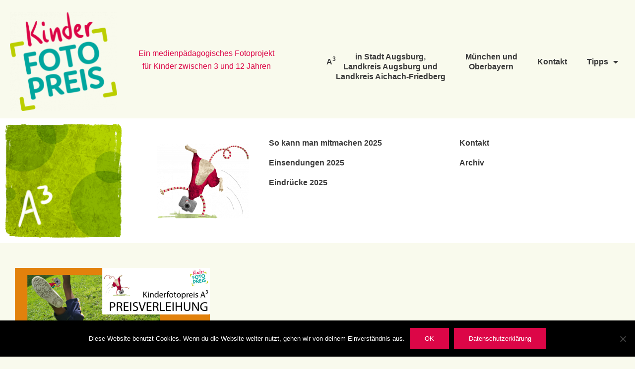

--- FILE ---
content_type: text/html; charset=utf-8
request_url: https://www.google.com/recaptcha/api2/anchor?ar=1&k=6LeBGNcoAAAAANR5qLgHwSEnqQRxebNjSX6mGcrY&co=aHR0cHM6Ly93d3cua2luZGVyZm90b3ByZWlzLmRlOjQ0Mw..&hl=en&v=PoyoqOPhxBO7pBk68S4YbpHZ&size=invisible&anchor-ms=20000&execute-ms=30000&cb=phuwrvw3gy4j
body_size: 48762
content:
<!DOCTYPE HTML><html dir="ltr" lang="en"><head><meta http-equiv="Content-Type" content="text/html; charset=UTF-8">
<meta http-equiv="X-UA-Compatible" content="IE=edge">
<title>reCAPTCHA</title>
<style type="text/css">
/* cyrillic-ext */
@font-face {
  font-family: 'Roboto';
  font-style: normal;
  font-weight: 400;
  font-stretch: 100%;
  src: url(//fonts.gstatic.com/s/roboto/v48/KFO7CnqEu92Fr1ME7kSn66aGLdTylUAMa3GUBHMdazTgWw.woff2) format('woff2');
  unicode-range: U+0460-052F, U+1C80-1C8A, U+20B4, U+2DE0-2DFF, U+A640-A69F, U+FE2E-FE2F;
}
/* cyrillic */
@font-face {
  font-family: 'Roboto';
  font-style: normal;
  font-weight: 400;
  font-stretch: 100%;
  src: url(//fonts.gstatic.com/s/roboto/v48/KFO7CnqEu92Fr1ME7kSn66aGLdTylUAMa3iUBHMdazTgWw.woff2) format('woff2');
  unicode-range: U+0301, U+0400-045F, U+0490-0491, U+04B0-04B1, U+2116;
}
/* greek-ext */
@font-face {
  font-family: 'Roboto';
  font-style: normal;
  font-weight: 400;
  font-stretch: 100%;
  src: url(//fonts.gstatic.com/s/roboto/v48/KFO7CnqEu92Fr1ME7kSn66aGLdTylUAMa3CUBHMdazTgWw.woff2) format('woff2');
  unicode-range: U+1F00-1FFF;
}
/* greek */
@font-face {
  font-family: 'Roboto';
  font-style: normal;
  font-weight: 400;
  font-stretch: 100%;
  src: url(//fonts.gstatic.com/s/roboto/v48/KFO7CnqEu92Fr1ME7kSn66aGLdTylUAMa3-UBHMdazTgWw.woff2) format('woff2');
  unicode-range: U+0370-0377, U+037A-037F, U+0384-038A, U+038C, U+038E-03A1, U+03A3-03FF;
}
/* math */
@font-face {
  font-family: 'Roboto';
  font-style: normal;
  font-weight: 400;
  font-stretch: 100%;
  src: url(//fonts.gstatic.com/s/roboto/v48/KFO7CnqEu92Fr1ME7kSn66aGLdTylUAMawCUBHMdazTgWw.woff2) format('woff2');
  unicode-range: U+0302-0303, U+0305, U+0307-0308, U+0310, U+0312, U+0315, U+031A, U+0326-0327, U+032C, U+032F-0330, U+0332-0333, U+0338, U+033A, U+0346, U+034D, U+0391-03A1, U+03A3-03A9, U+03B1-03C9, U+03D1, U+03D5-03D6, U+03F0-03F1, U+03F4-03F5, U+2016-2017, U+2034-2038, U+203C, U+2040, U+2043, U+2047, U+2050, U+2057, U+205F, U+2070-2071, U+2074-208E, U+2090-209C, U+20D0-20DC, U+20E1, U+20E5-20EF, U+2100-2112, U+2114-2115, U+2117-2121, U+2123-214F, U+2190, U+2192, U+2194-21AE, U+21B0-21E5, U+21F1-21F2, U+21F4-2211, U+2213-2214, U+2216-22FF, U+2308-230B, U+2310, U+2319, U+231C-2321, U+2336-237A, U+237C, U+2395, U+239B-23B7, U+23D0, U+23DC-23E1, U+2474-2475, U+25AF, U+25B3, U+25B7, U+25BD, U+25C1, U+25CA, U+25CC, U+25FB, U+266D-266F, U+27C0-27FF, U+2900-2AFF, U+2B0E-2B11, U+2B30-2B4C, U+2BFE, U+3030, U+FF5B, U+FF5D, U+1D400-1D7FF, U+1EE00-1EEFF;
}
/* symbols */
@font-face {
  font-family: 'Roboto';
  font-style: normal;
  font-weight: 400;
  font-stretch: 100%;
  src: url(//fonts.gstatic.com/s/roboto/v48/KFO7CnqEu92Fr1ME7kSn66aGLdTylUAMaxKUBHMdazTgWw.woff2) format('woff2');
  unicode-range: U+0001-000C, U+000E-001F, U+007F-009F, U+20DD-20E0, U+20E2-20E4, U+2150-218F, U+2190, U+2192, U+2194-2199, U+21AF, U+21E6-21F0, U+21F3, U+2218-2219, U+2299, U+22C4-22C6, U+2300-243F, U+2440-244A, U+2460-24FF, U+25A0-27BF, U+2800-28FF, U+2921-2922, U+2981, U+29BF, U+29EB, U+2B00-2BFF, U+4DC0-4DFF, U+FFF9-FFFB, U+10140-1018E, U+10190-1019C, U+101A0, U+101D0-101FD, U+102E0-102FB, U+10E60-10E7E, U+1D2C0-1D2D3, U+1D2E0-1D37F, U+1F000-1F0FF, U+1F100-1F1AD, U+1F1E6-1F1FF, U+1F30D-1F30F, U+1F315, U+1F31C, U+1F31E, U+1F320-1F32C, U+1F336, U+1F378, U+1F37D, U+1F382, U+1F393-1F39F, U+1F3A7-1F3A8, U+1F3AC-1F3AF, U+1F3C2, U+1F3C4-1F3C6, U+1F3CA-1F3CE, U+1F3D4-1F3E0, U+1F3ED, U+1F3F1-1F3F3, U+1F3F5-1F3F7, U+1F408, U+1F415, U+1F41F, U+1F426, U+1F43F, U+1F441-1F442, U+1F444, U+1F446-1F449, U+1F44C-1F44E, U+1F453, U+1F46A, U+1F47D, U+1F4A3, U+1F4B0, U+1F4B3, U+1F4B9, U+1F4BB, U+1F4BF, U+1F4C8-1F4CB, U+1F4D6, U+1F4DA, U+1F4DF, U+1F4E3-1F4E6, U+1F4EA-1F4ED, U+1F4F7, U+1F4F9-1F4FB, U+1F4FD-1F4FE, U+1F503, U+1F507-1F50B, U+1F50D, U+1F512-1F513, U+1F53E-1F54A, U+1F54F-1F5FA, U+1F610, U+1F650-1F67F, U+1F687, U+1F68D, U+1F691, U+1F694, U+1F698, U+1F6AD, U+1F6B2, U+1F6B9-1F6BA, U+1F6BC, U+1F6C6-1F6CF, U+1F6D3-1F6D7, U+1F6E0-1F6EA, U+1F6F0-1F6F3, U+1F6F7-1F6FC, U+1F700-1F7FF, U+1F800-1F80B, U+1F810-1F847, U+1F850-1F859, U+1F860-1F887, U+1F890-1F8AD, U+1F8B0-1F8BB, U+1F8C0-1F8C1, U+1F900-1F90B, U+1F93B, U+1F946, U+1F984, U+1F996, U+1F9E9, U+1FA00-1FA6F, U+1FA70-1FA7C, U+1FA80-1FA89, U+1FA8F-1FAC6, U+1FACE-1FADC, U+1FADF-1FAE9, U+1FAF0-1FAF8, U+1FB00-1FBFF;
}
/* vietnamese */
@font-face {
  font-family: 'Roboto';
  font-style: normal;
  font-weight: 400;
  font-stretch: 100%;
  src: url(//fonts.gstatic.com/s/roboto/v48/KFO7CnqEu92Fr1ME7kSn66aGLdTylUAMa3OUBHMdazTgWw.woff2) format('woff2');
  unicode-range: U+0102-0103, U+0110-0111, U+0128-0129, U+0168-0169, U+01A0-01A1, U+01AF-01B0, U+0300-0301, U+0303-0304, U+0308-0309, U+0323, U+0329, U+1EA0-1EF9, U+20AB;
}
/* latin-ext */
@font-face {
  font-family: 'Roboto';
  font-style: normal;
  font-weight: 400;
  font-stretch: 100%;
  src: url(//fonts.gstatic.com/s/roboto/v48/KFO7CnqEu92Fr1ME7kSn66aGLdTylUAMa3KUBHMdazTgWw.woff2) format('woff2');
  unicode-range: U+0100-02BA, U+02BD-02C5, U+02C7-02CC, U+02CE-02D7, U+02DD-02FF, U+0304, U+0308, U+0329, U+1D00-1DBF, U+1E00-1E9F, U+1EF2-1EFF, U+2020, U+20A0-20AB, U+20AD-20C0, U+2113, U+2C60-2C7F, U+A720-A7FF;
}
/* latin */
@font-face {
  font-family: 'Roboto';
  font-style: normal;
  font-weight: 400;
  font-stretch: 100%;
  src: url(//fonts.gstatic.com/s/roboto/v48/KFO7CnqEu92Fr1ME7kSn66aGLdTylUAMa3yUBHMdazQ.woff2) format('woff2');
  unicode-range: U+0000-00FF, U+0131, U+0152-0153, U+02BB-02BC, U+02C6, U+02DA, U+02DC, U+0304, U+0308, U+0329, U+2000-206F, U+20AC, U+2122, U+2191, U+2193, U+2212, U+2215, U+FEFF, U+FFFD;
}
/* cyrillic-ext */
@font-face {
  font-family: 'Roboto';
  font-style: normal;
  font-weight: 500;
  font-stretch: 100%;
  src: url(//fonts.gstatic.com/s/roboto/v48/KFO7CnqEu92Fr1ME7kSn66aGLdTylUAMa3GUBHMdazTgWw.woff2) format('woff2');
  unicode-range: U+0460-052F, U+1C80-1C8A, U+20B4, U+2DE0-2DFF, U+A640-A69F, U+FE2E-FE2F;
}
/* cyrillic */
@font-face {
  font-family: 'Roboto';
  font-style: normal;
  font-weight: 500;
  font-stretch: 100%;
  src: url(//fonts.gstatic.com/s/roboto/v48/KFO7CnqEu92Fr1ME7kSn66aGLdTylUAMa3iUBHMdazTgWw.woff2) format('woff2');
  unicode-range: U+0301, U+0400-045F, U+0490-0491, U+04B0-04B1, U+2116;
}
/* greek-ext */
@font-face {
  font-family: 'Roboto';
  font-style: normal;
  font-weight: 500;
  font-stretch: 100%;
  src: url(//fonts.gstatic.com/s/roboto/v48/KFO7CnqEu92Fr1ME7kSn66aGLdTylUAMa3CUBHMdazTgWw.woff2) format('woff2');
  unicode-range: U+1F00-1FFF;
}
/* greek */
@font-face {
  font-family: 'Roboto';
  font-style: normal;
  font-weight: 500;
  font-stretch: 100%;
  src: url(//fonts.gstatic.com/s/roboto/v48/KFO7CnqEu92Fr1ME7kSn66aGLdTylUAMa3-UBHMdazTgWw.woff2) format('woff2');
  unicode-range: U+0370-0377, U+037A-037F, U+0384-038A, U+038C, U+038E-03A1, U+03A3-03FF;
}
/* math */
@font-face {
  font-family: 'Roboto';
  font-style: normal;
  font-weight: 500;
  font-stretch: 100%;
  src: url(//fonts.gstatic.com/s/roboto/v48/KFO7CnqEu92Fr1ME7kSn66aGLdTylUAMawCUBHMdazTgWw.woff2) format('woff2');
  unicode-range: U+0302-0303, U+0305, U+0307-0308, U+0310, U+0312, U+0315, U+031A, U+0326-0327, U+032C, U+032F-0330, U+0332-0333, U+0338, U+033A, U+0346, U+034D, U+0391-03A1, U+03A3-03A9, U+03B1-03C9, U+03D1, U+03D5-03D6, U+03F0-03F1, U+03F4-03F5, U+2016-2017, U+2034-2038, U+203C, U+2040, U+2043, U+2047, U+2050, U+2057, U+205F, U+2070-2071, U+2074-208E, U+2090-209C, U+20D0-20DC, U+20E1, U+20E5-20EF, U+2100-2112, U+2114-2115, U+2117-2121, U+2123-214F, U+2190, U+2192, U+2194-21AE, U+21B0-21E5, U+21F1-21F2, U+21F4-2211, U+2213-2214, U+2216-22FF, U+2308-230B, U+2310, U+2319, U+231C-2321, U+2336-237A, U+237C, U+2395, U+239B-23B7, U+23D0, U+23DC-23E1, U+2474-2475, U+25AF, U+25B3, U+25B7, U+25BD, U+25C1, U+25CA, U+25CC, U+25FB, U+266D-266F, U+27C0-27FF, U+2900-2AFF, U+2B0E-2B11, U+2B30-2B4C, U+2BFE, U+3030, U+FF5B, U+FF5D, U+1D400-1D7FF, U+1EE00-1EEFF;
}
/* symbols */
@font-face {
  font-family: 'Roboto';
  font-style: normal;
  font-weight: 500;
  font-stretch: 100%;
  src: url(//fonts.gstatic.com/s/roboto/v48/KFO7CnqEu92Fr1ME7kSn66aGLdTylUAMaxKUBHMdazTgWw.woff2) format('woff2');
  unicode-range: U+0001-000C, U+000E-001F, U+007F-009F, U+20DD-20E0, U+20E2-20E4, U+2150-218F, U+2190, U+2192, U+2194-2199, U+21AF, U+21E6-21F0, U+21F3, U+2218-2219, U+2299, U+22C4-22C6, U+2300-243F, U+2440-244A, U+2460-24FF, U+25A0-27BF, U+2800-28FF, U+2921-2922, U+2981, U+29BF, U+29EB, U+2B00-2BFF, U+4DC0-4DFF, U+FFF9-FFFB, U+10140-1018E, U+10190-1019C, U+101A0, U+101D0-101FD, U+102E0-102FB, U+10E60-10E7E, U+1D2C0-1D2D3, U+1D2E0-1D37F, U+1F000-1F0FF, U+1F100-1F1AD, U+1F1E6-1F1FF, U+1F30D-1F30F, U+1F315, U+1F31C, U+1F31E, U+1F320-1F32C, U+1F336, U+1F378, U+1F37D, U+1F382, U+1F393-1F39F, U+1F3A7-1F3A8, U+1F3AC-1F3AF, U+1F3C2, U+1F3C4-1F3C6, U+1F3CA-1F3CE, U+1F3D4-1F3E0, U+1F3ED, U+1F3F1-1F3F3, U+1F3F5-1F3F7, U+1F408, U+1F415, U+1F41F, U+1F426, U+1F43F, U+1F441-1F442, U+1F444, U+1F446-1F449, U+1F44C-1F44E, U+1F453, U+1F46A, U+1F47D, U+1F4A3, U+1F4B0, U+1F4B3, U+1F4B9, U+1F4BB, U+1F4BF, U+1F4C8-1F4CB, U+1F4D6, U+1F4DA, U+1F4DF, U+1F4E3-1F4E6, U+1F4EA-1F4ED, U+1F4F7, U+1F4F9-1F4FB, U+1F4FD-1F4FE, U+1F503, U+1F507-1F50B, U+1F50D, U+1F512-1F513, U+1F53E-1F54A, U+1F54F-1F5FA, U+1F610, U+1F650-1F67F, U+1F687, U+1F68D, U+1F691, U+1F694, U+1F698, U+1F6AD, U+1F6B2, U+1F6B9-1F6BA, U+1F6BC, U+1F6C6-1F6CF, U+1F6D3-1F6D7, U+1F6E0-1F6EA, U+1F6F0-1F6F3, U+1F6F7-1F6FC, U+1F700-1F7FF, U+1F800-1F80B, U+1F810-1F847, U+1F850-1F859, U+1F860-1F887, U+1F890-1F8AD, U+1F8B0-1F8BB, U+1F8C0-1F8C1, U+1F900-1F90B, U+1F93B, U+1F946, U+1F984, U+1F996, U+1F9E9, U+1FA00-1FA6F, U+1FA70-1FA7C, U+1FA80-1FA89, U+1FA8F-1FAC6, U+1FACE-1FADC, U+1FADF-1FAE9, U+1FAF0-1FAF8, U+1FB00-1FBFF;
}
/* vietnamese */
@font-face {
  font-family: 'Roboto';
  font-style: normal;
  font-weight: 500;
  font-stretch: 100%;
  src: url(//fonts.gstatic.com/s/roboto/v48/KFO7CnqEu92Fr1ME7kSn66aGLdTylUAMa3OUBHMdazTgWw.woff2) format('woff2');
  unicode-range: U+0102-0103, U+0110-0111, U+0128-0129, U+0168-0169, U+01A0-01A1, U+01AF-01B0, U+0300-0301, U+0303-0304, U+0308-0309, U+0323, U+0329, U+1EA0-1EF9, U+20AB;
}
/* latin-ext */
@font-face {
  font-family: 'Roboto';
  font-style: normal;
  font-weight: 500;
  font-stretch: 100%;
  src: url(//fonts.gstatic.com/s/roboto/v48/KFO7CnqEu92Fr1ME7kSn66aGLdTylUAMa3KUBHMdazTgWw.woff2) format('woff2');
  unicode-range: U+0100-02BA, U+02BD-02C5, U+02C7-02CC, U+02CE-02D7, U+02DD-02FF, U+0304, U+0308, U+0329, U+1D00-1DBF, U+1E00-1E9F, U+1EF2-1EFF, U+2020, U+20A0-20AB, U+20AD-20C0, U+2113, U+2C60-2C7F, U+A720-A7FF;
}
/* latin */
@font-face {
  font-family: 'Roboto';
  font-style: normal;
  font-weight: 500;
  font-stretch: 100%;
  src: url(//fonts.gstatic.com/s/roboto/v48/KFO7CnqEu92Fr1ME7kSn66aGLdTylUAMa3yUBHMdazQ.woff2) format('woff2');
  unicode-range: U+0000-00FF, U+0131, U+0152-0153, U+02BB-02BC, U+02C6, U+02DA, U+02DC, U+0304, U+0308, U+0329, U+2000-206F, U+20AC, U+2122, U+2191, U+2193, U+2212, U+2215, U+FEFF, U+FFFD;
}
/* cyrillic-ext */
@font-face {
  font-family: 'Roboto';
  font-style: normal;
  font-weight: 900;
  font-stretch: 100%;
  src: url(//fonts.gstatic.com/s/roboto/v48/KFO7CnqEu92Fr1ME7kSn66aGLdTylUAMa3GUBHMdazTgWw.woff2) format('woff2');
  unicode-range: U+0460-052F, U+1C80-1C8A, U+20B4, U+2DE0-2DFF, U+A640-A69F, U+FE2E-FE2F;
}
/* cyrillic */
@font-face {
  font-family: 'Roboto';
  font-style: normal;
  font-weight: 900;
  font-stretch: 100%;
  src: url(//fonts.gstatic.com/s/roboto/v48/KFO7CnqEu92Fr1ME7kSn66aGLdTylUAMa3iUBHMdazTgWw.woff2) format('woff2');
  unicode-range: U+0301, U+0400-045F, U+0490-0491, U+04B0-04B1, U+2116;
}
/* greek-ext */
@font-face {
  font-family: 'Roboto';
  font-style: normal;
  font-weight: 900;
  font-stretch: 100%;
  src: url(//fonts.gstatic.com/s/roboto/v48/KFO7CnqEu92Fr1ME7kSn66aGLdTylUAMa3CUBHMdazTgWw.woff2) format('woff2');
  unicode-range: U+1F00-1FFF;
}
/* greek */
@font-face {
  font-family: 'Roboto';
  font-style: normal;
  font-weight: 900;
  font-stretch: 100%;
  src: url(//fonts.gstatic.com/s/roboto/v48/KFO7CnqEu92Fr1ME7kSn66aGLdTylUAMa3-UBHMdazTgWw.woff2) format('woff2');
  unicode-range: U+0370-0377, U+037A-037F, U+0384-038A, U+038C, U+038E-03A1, U+03A3-03FF;
}
/* math */
@font-face {
  font-family: 'Roboto';
  font-style: normal;
  font-weight: 900;
  font-stretch: 100%;
  src: url(//fonts.gstatic.com/s/roboto/v48/KFO7CnqEu92Fr1ME7kSn66aGLdTylUAMawCUBHMdazTgWw.woff2) format('woff2');
  unicode-range: U+0302-0303, U+0305, U+0307-0308, U+0310, U+0312, U+0315, U+031A, U+0326-0327, U+032C, U+032F-0330, U+0332-0333, U+0338, U+033A, U+0346, U+034D, U+0391-03A1, U+03A3-03A9, U+03B1-03C9, U+03D1, U+03D5-03D6, U+03F0-03F1, U+03F4-03F5, U+2016-2017, U+2034-2038, U+203C, U+2040, U+2043, U+2047, U+2050, U+2057, U+205F, U+2070-2071, U+2074-208E, U+2090-209C, U+20D0-20DC, U+20E1, U+20E5-20EF, U+2100-2112, U+2114-2115, U+2117-2121, U+2123-214F, U+2190, U+2192, U+2194-21AE, U+21B0-21E5, U+21F1-21F2, U+21F4-2211, U+2213-2214, U+2216-22FF, U+2308-230B, U+2310, U+2319, U+231C-2321, U+2336-237A, U+237C, U+2395, U+239B-23B7, U+23D0, U+23DC-23E1, U+2474-2475, U+25AF, U+25B3, U+25B7, U+25BD, U+25C1, U+25CA, U+25CC, U+25FB, U+266D-266F, U+27C0-27FF, U+2900-2AFF, U+2B0E-2B11, U+2B30-2B4C, U+2BFE, U+3030, U+FF5B, U+FF5D, U+1D400-1D7FF, U+1EE00-1EEFF;
}
/* symbols */
@font-face {
  font-family: 'Roboto';
  font-style: normal;
  font-weight: 900;
  font-stretch: 100%;
  src: url(//fonts.gstatic.com/s/roboto/v48/KFO7CnqEu92Fr1ME7kSn66aGLdTylUAMaxKUBHMdazTgWw.woff2) format('woff2');
  unicode-range: U+0001-000C, U+000E-001F, U+007F-009F, U+20DD-20E0, U+20E2-20E4, U+2150-218F, U+2190, U+2192, U+2194-2199, U+21AF, U+21E6-21F0, U+21F3, U+2218-2219, U+2299, U+22C4-22C6, U+2300-243F, U+2440-244A, U+2460-24FF, U+25A0-27BF, U+2800-28FF, U+2921-2922, U+2981, U+29BF, U+29EB, U+2B00-2BFF, U+4DC0-4DFF, U+FFF9-FFFB, U+10140-1018E, U+10190-1019C, U+101A0, U+101D0-101FD, U+102E0-102FB, U+10E60-10E7E, U+1D2C0-1D2D3, U+1D2E0-1D37F, U+1F000-1F0FF, U+1F100-1F1AD, U+1F1E6-1F1FF, U+1F30D-1F30F, U+1F315, U+1F31C, U+1F31E, U+1F320-1F32C, U+1F336, U+1F378, U+1F37D, U+1F382, U+1F393-1F39F, U+1F3A7-1F3A8, U+1F3AC-1F3AF, U+1F3C2, U+1F3C4-1F3C6, U+1F3CA-1F3CE, U+1F3D4-1F3E0, U+1F3ED, U+1F3F1-1F3F3, U+1F3F5-1F3F7, U+1F408, U+1F415, U+1F41F, U+1F426, U+1F43F, U+1F441-1F442, U+1F444, U+1F446-1F449, U+1F44C-1F44E, U+1F453, U+1F46A, U+1F47D, U+1F4A3, U+1F4B0, U+1F4B3, U+1F4B9, U+1F4BB, U+1F4BF, U+1F4C8-1F4CB, U+1F4D6, U+1F4DA, U+1F4DF, U+1F4E3-1F4E6, U+1F4EA-1F4ED, U+1F4F7, U+1F4F9-1F4FB, U+1F4FD-1F4FE, U+1F503, U+1F507-1F50B, U+1F50D, U+1F512-1F513, U+1F53E-1F54A, U+1F54F-1F5FA, U+1F610, U+1F650-1F67F, U+1F687, U+1F68D, U+1F691, U+1F694, U+1F698, U+1F6AD, U+1F6B2, U+1F6B9-1F6BA, U+1F6BC, U+1F6C6-1F6CF, U+1F6D3-1F6D7, U+1F6E0-1F6EA, U+1F6F0-1F6F3, U+1F6F7-1F6FC, U+1F700-1F7FF, U+1F800-1F80B, U+1F810-1F847, U+1F850-1F859, U+1F860-1F887, U+1F890-1F8AD, U+1F8B0-1F8BB, U+1F8C0-1F8C1, U+1F900-1F90B, U+1F93B, U+1F946, U+1F984, U+1F996, U+1F9E9, U+1FA00-1FA6F, U+1FA70-1FA7C, U+1FA80-1FA89, U+1FA8F-1FAC6, U+1FACE-1FADC, U+1FADF-1FAE9, U+1FAF0-1FAF8, U+1FB00-1FBFF;
}
/* vietnamese */
@font-face {
  font-family: 'Roboto';
  font-style: normal;
  font-weight: 900;
  font-stretch: 100%;
  src: url(//fonts.gstatic.com/s/roboto/v48/KFO7CnqEu92Fr1ME7kSn66aGLdTylUAMa3OUBHMdazTgWw.woff2) format('woff2');
  unicode-range: U+0102-0103, U+0110-0111, U+0128-0129, U+0168-0169, U+01A0-01A1, U+01AF-01B0, U+0300-0301, U+0303-0304, U+0308-0309, U+0323, U+0329, U+1EA0-1EF9, U+20AB;
}
/* latin-ext */
@font-face {
  font-family: 'Roboto';
  font-style: normal;
  font-weight: 900;
  font-stretch: 100%;
  src: url(//fonts.gstatic.com/s/roboto/v48/KFO7CnqEu92Fr1ME7kSn66aGLdTylUAMa3KUBHMdazTgWw.woff2) format('woff2');
  unicode-range: U+0100-02BA, U+02BD-02C5, U+02C7-02CC, U+02CE-02D7, U+02DD-02FF, U+0304, U+0308, U+0329, U+1D00-1DBF, U+1E00-1E9F, U+1EF2-1EFF, U+2020, U+20A0-20AB, U+20AD-20C0, U+2113, U+2C60-2C7F, U+A720-A7FF;
}
/* latin */
@font-face {
  font-family: 'Roboto';
  font-style: normal;
  font-weight: 900;
  font-stretch: 100%;
  src: url(//fonts.gstatic.com/s/roboto/v48/KFO7CnqEu92Fr1ME7kSn66aGLdTylUAMa3yUBHMdazQ.woff2) format('woff2');
  unicode-range: U+0000-00FF, U+0131, U+0152-0153, U+02BB-02BC, U+02C6, U+02DA, U+02DC, U+0304, U+0308, U+0329, U+2000-206F, U+20AC, U+2122, U+2191, U+2193, U+2212, U+2215, U+FEFF, U+FFFD;
}

</style>
<link rel="stylesheet" type="text/css" href="https://www.gstatic.com/recaptcha/releases/PoyoqOPhxBO7pBk68S4YbpHZ/styles__ltr.css">
<script nonce="g874zNfZ64FJq6LMix_4cA" type="text/javascript">window['__recaptcha_api'] = 'https://www.google.com/recaptcha/api2/';</script>
<script type="text/javascript" src="https://www.gstatic.com/recaptcha/releases/PoyoqOPhxBO7pBk68S4YbpHZ/recaptcha__en.js" nonce="g874zNfZ64FJq6LMix_4cA">
      
    </script></head>
<body><div id="rc-anchor-alert" class="rc-anchor-alert"></div>
<input type="hidden" id="recaptcha-token" value="[base64]">
<script type="text/javascript" nonce="g874zNfZ64FJq6LMix_4cA">
      recaptcha.anchor.Main.init("[\x22ainput\x22,[\x22bgdata\x22,\x22\x22,\[base64]/[base64]/[base64]/bmV3IHJbeF0oY1swXSk6RT09Mj9uZXcgclt4XShjWzBdLGNbMV0pOkU9PTM/bmV3IHJbeF0oY1swXSxjWzFdLGNbMl0pOkU9PTQ/[base64]/[base64]/[base64]/[base64]/[base64]/[base64]/[base64]/[base64]\x22,\[base64]\\u003d\\u003d\x22,\x22wrXCt8KLfsOzccOUw5zCvMKlHsOFG8K+w7YewrsUwp7CiMKRw44hwp5Uw47DhcKTJsKrWcKRZAzDlMKdw58FFFXCk8O0AH3DhSjDtWLCqnIRfxHCkxTDjU5pOkZSc8OcZMOOw7ZoN2PCtRtMMsKsbjZiwp8Hw6bDlsK2MsKwwpLCvMKfw7NZw6ZaNcK/A3/DvcO6dcOnw5TDsj3ClcO1wrYsGsO/MzTCksOhGVxgHcOkw7TCmQzDucOgBE4owonDumbClcOswrzDq8OQbxbDh8KJwoTCvHvCh0wcw6rDgsKpwroyw6AuwqzCrsKawpLDrVfDoMKDwpnDn3pBwqhpw7IRw5nDusKyQMKBw58TCMOMX8KOQg/CjMKewpATw7fCsQfCmDoaSAzCnj0bwoLDgCMBdyfCuD7Cp8ODS8Krwo8abTbDh8KnOEI5w6DChMOew4TCtMKwbsOwwpF+HFvCucOgfmMyw47Crl7ChcK1w7LDvWzDqn/Cg8KhcGdyO8Ktw5YeBnPDo8K6wr4aGmDCvsKSQsKQDiQiDsK/[base64]/Cg8OmNMOew65zw5ENw7USbEx7dhvDsA9sYsKkwr54djzDqMOXYk9mw5lhQcOAEsO0Zx0kw7MxCsOmw5bClsKhZw/Cg8O6Cmwzw74qQy1uTMK+wqLCsnBjPMO2w6bCrMKVwqrDghXChcOvw7XDlMOdWsO8woXDvsOnJMKewrvDjcO9w4ASfsO/[base64]/DvMOawpFzDMOZK8O0L8O4XcKjwoUaw44tAcOZw64bwo/DlXwMLsOgXMO4F8KMDAPCoMK4NwHCu8KlwpDCsVTCr3MwU8Omwq7ChSwRchx/wq7CpcOMwo4pw4sCwr3Cpi4ow5/[base64]/CnknDqsKSw7XDqk7ClcKCw4p0wpLDsBIwCFcvF39Cw7gNw4/[base64]/CqQ90H1fDp8Oxw5Qjw43DmsKJwqbDtz4MwoA4DnLDih0Nw4DDrRXDikA5wrnDikPChSzCmsKRw4kpJ8O4FsK1w5rDiMKid3wmw4XDscOaED4+TcOzczvDlTovw5/Dg3VlZcKcw74WJALDtUxfw43DusOgwr86wp15woTDlsO4woVkLFfDqhlHwrU3w6jCnMOjQMKBw7jDtMKdISlcw5wNG8K4XjzDh0gqWV/Cn8K6UwfDl8KUw6PDqBN6wqTCvcOnwpwWw5fCtMOQw4XCqsKhFMKpcGQaVcOKwoZaQVTCmMOEwpfCgEzDp8ORw5fCnMKIVBFNZA/ClSXCmMKHFgfDiCbDjwfDuMOTw5ECwohpwrnCv8K0wp7CmMO5f2PDsMKNw51DXhE3wos/F8O7M8OVKcKIwpcMwpTDmcOaw6UJW8K+wq/DgSM9wrDDlsOSX8KHwpw7acOwasKSAsKrfMOSw4HDhW3DqMK+EcKgWAPCrzDDmUt3wrp5w4HDg3XCg2nCrcK/[base64]/Di8O/w7JNWnAUYWIJYQAaw5jDlcO3wpPDvEY9cjY1wrbCiQxkW8OIR2RJYsOCC3gddBLCq8OPwqIrM17DlUTDsFXCg8O9X8OGw4gTV8Olw6bDlHDCoCPClxvDg8KpCmgewpNLwpHCkWLDuQMVw5UeIgIzW8K/CsOSw7rCksOJXUHDvsKYc8O5wpogdsKlw5ECw4LDuwItS8KDeCd9ZcOZwqVew7nCvQzCqlQACXTDvcKswrU8wq/CvALClcKWwrJ6w7B2CQjClA5FwqXCl8KdMcKCw6xLw4h5R8OVUlgRw6DCkSrDvMOfw6kLWm46UH3ClkDCqzIbwrvDqQ3Cq8OhZWHCq8K7fV3DnsKuIVRtw6PDkMOowoHDisOSG3kuYcKsw4BdFFZjwrogBsK4e8K4w4BvecKjJRgnXMOgC8KUw5/[base64]/CmcOOMsOJXi7CgsKJBSPCvMOqO8Ouw6jDhxvDjcOxwoLClVzCgR/CtXfDkDYqwrIrw5k4V8OawrgsaDh+wr7DkzfDrMOSfsKVHmzCvMO9w7bCkF8vwp8sU8O9w7saw4x7CcO3Q8KnwpEMEHUjKMKBwoNESMKHw4nCgMOGNMKRMMOiwr7CjkoEPAIIw6JtcHTDhQDDnk5Lwp7DlRhUZMO/w77DjMO9wpAiwobCnF8ET8K8UcKOw7kXw4/DvcOCwrnCrsKCw6HCk8KfKHHCiCBke8KFORR8Y8OyF8K1woDDpsKpcRXCmHfDmg7CuiJPwpdnw7UZZ8Oqw6/[base64]/VgRdElBfw7gywpnCizzDmAAfw7nCvMKWMA0VC8O1woDCiQYSwpcjVsOMw7vCoMKSwpLCiU/[base64]/wrBTwrQUY8Kqw5NowqzDvsKjwok9XmzClQfCqMK1R1PCssOaIm3DjMKHw74lJDMePRl/w5QRZMOUJ11DVFZdOsOfCcKew6k5RTnDhHY+w6M7wrpzw4LCoEXCscOsckseI8OnDHFZZlDDoEQ1C8Kdw6UoPMKDXk/Chx0GAi3Di8Ofw6LDjsODw4DDvmTDtMOOHAfCtcOdw6fDicKMw5MaB3c4w71MBcK0wrtYw4MrAsKzNzTDgcK7w63DjsOSwoDDswh8w5l8McO5w5bDmCvDqsOxEMO1w5gdw4Qgw4dtw5ZiSxTDsBQDwoMDSsOIw6ZYG8KvRcOZCWx1w7zCr1HClk/DnAvDj3rCkTHDr3g0CC3Cj1XDqFR4TsOzwrc7wot2wp4wwopTw4RoXMOjNh7Dq1RZJ8Kgw6M1WycZwqoGA8O1w5xRwpTDqMO4wodmV8ONwqIBCMOdwq7DoMKawrbCszRywofDshglVMKLJsOyT8K0w6Afwrplw5cieWfCtsO+NV/CtcKzFmtQw6vDjBIgJTPCgsOJwrkmwqQaTDppUsKXwpTDsGTDqMO6RMK1QsKgG8OxT3DCgsOKwqjDvHcHwrHDusKtwqHCuip/wqzDlsO8wrZsw6Rdw4/DhWMLI0TCt8OLY8OVw6sBw5zDgAnCt1YUw6I0w67ChCLDngBRFsKiM3TDkcKNPwPCpg0GG8OYwqDDscKVAMKxFDA9w7ttI8O5w5nCtcO1w5DCu8KDZTkswrLCiglxCMKTw4DCkFkyFXLDu8KRwoQPw7TDhEY3I8K2wrrChSTDoFFKwoHDncOjw7vCnsOlw6M/QcOSUGU+CcOuYFR3FBxAw4rDqT1ewqBSwo5ow47DnA1swpXCvSsAwqd/w4VRYDnDq8KNw6Ruw6V8FDNtw6xvw5rCksKdBllQFFPCknvCjcK2w6XDrHhWwpk4w6fCsGrDlsKcw5DDhFt6woojw5onQsKKwpPDniLDiWwyYl1gwoLCoSDCgDTCmAlvwqDClybCgFYxw7IDw4jDrwfCuMK3e8KWwrXCicOqw7QhGzx2wq83N8K9wq/Cq2/CusOXwrMWwrjCo8KJw43CoTx8wqTDoBlqF8O8HABbwp3Dh8O8w5fDlHNzQsO/YcOxw6lHTMOtHGt8wqcJS8Olw5B9w7IRw7fCqGshw4XDnsK8w4vCnMOsKlkoIsOHPjzDk0PDmjtAwprDucKDw7nDvyLDqMKkIAnDnMKgw7jCr8O4aVbCul/ChA4CwqHDksOiOMKrBMOYw7Fxw5DCn8OewqkMwqLCpcOaw4vDghnDhUQJR8Kuwqg4HlzCtsKrw4jCgcOWwozChnLCrMOfw5PCgQrDp8KWw7TCucKnw55jFwUWKMOEwrxBwol6N8OKAx4eYsKEIkXDtsK0DcKvw4bCnyvCvTlzSH4hwoDDtjQpd3/ChsKKbS3DvMOpw7dSZkPCnifCicOLw5UWw7nDsMOlYADCmcOdw7gVLcKwwp3DgMKCGScOfW/DkFs0wrdZCcK1KsOqw70Lwohfwr/DusOhLMOuw6NiwofDjsOHwpgBwpjCnkPDlcKSKVdTw7LCsEFjdcKlScOKw5/CosOLw6vCq3HDo8KbAnl4w7rCp2TCmWLDqG/[base64]/DnMOjw5IAIWDCr0HCo8O3bmHCtMK4CxhpKsK6MBtDwo7DucOGZ0ssw51sbARJw68wHx3CgsKKwpwMH8OFw4HDksOCUTbDk8O6w6nDq0jDusO9w5dmw5cIKy3CisKPZcKbWyTCqcOMM0jCvMKgwqkzDkUuw4RiSBQzbcK5wrlzw5zDrsKdw5lODh/CozJdwohwwopVw78tw49Kw5DCrsKqw7Y0VcK0KQvDhMKuwoBuwojDjmnDp8K8w7k8YVlPw47ChsKIw5xTAj9Qw6vCh0DChcOvMMKuwr3CqRl3wql9w6I/woDCt8Osw7tjNFvDigTDvzHDhcKAS8K8wrgew6XCuMOPDy3ClE7CvUfCuFrCmcOEUsOmdMKibVbDo8K/[base64]/[base64]/[base64]/DvV9fXMKWwo/DrD9GAWFTdz9hWFs2w4l8IA/DnVDDvsKsw7PChkFAbEPDgRcJCE7CvsOlw4YkesKPcFw2wrFSNFwvw4vCkMOpw7jCp0cowqNrGBMfwp1ew6vCnz5cwqdKI8KFwq3CicOKwqQbw4lMNMOdwqjCpMO8BcOXw53CoVXDiVPDnMOYwonCmh8IMVNJwoHDrXjDisKaB3zCpXltw6jCoV/[base64]/[base64]/CtMKRwpxzwqxCwoXDnTt1wpcnw4XDkHBlUsOWOcOUw7HDssKZaz47w7PDjTV9fA9vbDLDrcKXdcK/JgwSQMO0VMOewr/DuMO6w4jDhcKqWkDCrcOxcsKzw43DtcOmJmfDtk0sw5jCl8KCRi3ChMO5wqHDhX/Cs8KxbMOqecOzaMKGw6fCusO7KMOgwoh4w7ZkIMO3wqBtwpsJfXQywqE7w6XDs8OJwqouwrLDtcOswoBew4fCuUrDgsOMw4/[base64]/[base64]/CsMONwrw4w6LDhcKOEQtHwpx7wobDpcK8YBZWVMKTI0NGwo4LwpbDjXYmAMKmw4s6AFN0KHAfPEo0w4kaYMO5E8OoQWvCssKSazbDrwTCosOOR8O2LDklWsO4w6xsZcOJUB/DjcKGYcKPwoALw6IsBHzCrcOtTMK4EVHCuMKlwooew4wPw5TCvsOgw6gmak0qHcK6w6gBLsOEwp8VwqdkwptPBcKMBmfDiMO8KsKeVsOWZxrDo8OvwrTCiMOKbl5fwpjDkC0jLALChErDu3AAw7DDuxDCgxAMcn/[base64]/CjCoFwoxbUXzDnyTDvQU5w5h9KyLDgw0RwpVnw75PC8KsZ2Jww4EMY8OREWl6w65Qw6jDjUcUw4N6w4RCw7/[base64]/DkQ5lwq1Bw4g7wqkbw6vCvcKTwpnDvFnDlmfDpkhJJ8OkPMOfw41Jw4TDnk7DlMOMXsOjw6cCcywHw4I7wpQLbMKrw6cbCRg5w6fDh3MeYcKTS2PCqhtpwpUMdSnCncOaUcONw6DCoGYOw5/CtMKSalPDjFJUw6QlHcKfQsOVdQw7BsOtw43DjcOBPh5WYhg7wq/[base64]/[base64]/DjEzCpSldwp4nw4cPP1XCu8Oww6PDosKxYcOcHHDDiMOwY34aw6IYTB/CiQDDjhMDT8O/YWrCsQHDpsKpwrvCoMK1T3Mzwo7DucKBwrg3w6Nuw5XDulLDpcK5w5pCwpZ7wrRCw4VDHMKRSkHDksOww7HDncOoPMOew7bDrTNRasOYaCzDum9DBMKffcOPwqVRXk8PwoI9wq/CucOfam7DmsKnMMODIsOHw6PCgC9Ub8KLwrdKOkXCsmnCgBzCrsKdw5plWXjClsKaw6/Duz58VMOkw5vDqMKBflHDg8OvwpobFjImwr5OwrLDnMO6bcKVwo/[base64]/AMOHShZuwpFzLcKBw5nCpsKowpQVwq3DnjdvwopgwpF8RS8sCMOaM0fDhwzCksOPw7tSwoJTw68CZ0p5RcKjZA7CgMKfRcOPOWtRSxvDultmw6DDhE1OW8KAw6Brw6NUw61pw5BCV1o/MMK/UsK+wpt5woBnw7jDgcK+CcKrwqVrBjIqY8KvwqJFCCAkSBImwp7DqcOwDcK+HcOsED7Cq3PCucOcLcKKLk9Rw6rDrMO+acOVwrYXMcK2DWDDq8OAw7DCrUXDvzdHw4fCocOSwrUGSUlOHcKSOz/CvjTCtn8FwrjDo8Orw6bDvT3DnWp1e0dnX8OSwqwNRcKcw7hPwrkOPMKdw4zCkMOpw6I1w5PCug9OEUvCmsOew4RTfcKRw7rDhsKjwqPCnFAfwrJhAAk2RlIuw7Fvw5NDwohWNMKJEMO/w6/Ds1UaBcKSw5TCiMOxNFIKw7PCm0zCsW7DjT7DpMKXdzUeIsOuRcKww4BFw4fCr07CpsOew6fCnMO9w5shfUp4LMOSVB7DjsOWAQp6wqZAwrzCtsO8w6fDpsKEwofCgzQmwrPCnsKLw4tHw67DqS5NwpDDn8KBw7VUwpIwD8KmHcOMw4rDpUF/cx9DwonCmMKVwp7Crl/DlGrDogzCnCvCghrDo04Dw7wjSSfCp8Kowp/CiMOkwrlGERXCvcK/[base64]/CkMKEw7zDsi3CgDXDmMKCw5NsAMOhD3keTcKSE8KsFsKSHUx9OcK6wp93FGTCrsK3T8OOwoEfw7U8am9hw69bwpPDicKUcsKUwpI4w5/DocKrwqnDvEMCdsKSwrXDmX/[base64]/Dg8KvHsO2DFDDnUDDlX/[base64]/Dk8OSA8KIVcOaFFgEwrgAwozCn8OOY8KXAklZIsOCMiDDuHXDm0rDhMKXRsOxw60uMMOWw77Cs2QGwrDCjsOUVsK8w4DCqxjCl0VVwp16w4Vkwpk4wr9aw5MteMKsR8OZwqXDp8OMCMKQFGTDrjIzWcONwq/[base64]/UnzCmcOFA8K2OsOWPcO3Z8KJwr8cw4xkIRsIEkocw4TCkErDlEIAw7rCocOVMTgpM1DCoMKKExYlLsK9NwvCqsKCAx8OwrhuwrXCssOESFLCih7DjcK6wozCu8KiHz3DmE/[base64]/CumwkOmPDgQpxw7JgP8OKBTXDnwzDoMKMfn40H3TDhAQCw7pOfXUCwrx3woppQmbDocObwrPCr1AAV8KQH8KdZMO3cVxASsKeEsORw6d/w4fCoSdpLR/[base64]/Dpn3CisOWw5rDkGbCn18Hw7BWwrA5C8O1woXDv1QSwpbDkkrCncKGNMOAwqUlUsKVaTNbJsKLw4hCwrvDrT/DmcOVw53DocKVwoQmw4nCknjDt8KmO8KFw6fCkcOKwrTDtmrDpnNIcAvCnTQ1wqw4w5HCpD/DvsKJw5PDnBcqHcK6w77DqMKCAcO/[base64]/Dmj3CkDRqESPCpMKnDcOHwo3Cs8OIcgokwoDDlcODwpURVS8QPMKrwqxkK8O0w75sw6zCicK8HmEOwqTCuD1fw6DDswJXw5YhwrNlQUvCrsORwqXCo8KNTQvCpF3Cl8KqO8Oww55TW2/[base64]/CpcOoLTAew5/DpcO0wq3CvMOIwqMkwq4Tw6sBw7ZBwrwHworDl8OUw75Gwq5ib2DDj8KowrkDwpBJw6IaNMOvFsKmw73CusOMwqkWA1TCqMOew77CpWXDu8Krw7/[base64]/DscOaw7AWw7fCsMKXTmEHwr5oSsOLdMKJRQjDhzkVwrJyw7fDu8KiH8OrSxU4w7nCtntAw4HDocK+wrjDvn4nQSfClcO/w5BOU31EZcOSMR0pwpt6wp48AFjDpMOmXsKkwoBvwrZpw70TwopvwoI1wrTCpkfCtzgTDsOpWDwMScOcdsK6DgvCrysPNWtmBxs5J8Kfwpdmw7ciwprDusOdPcKrHsOew6/Cq8OkcGTDoMKAw5XDii8CwqJIw73CuMKcNcOzK8OgIlV8wrN3CMOhOkpEwqrDnR7CqUNJwp9IChLDrMKeE21pLx3DvcOsw4QjH8KjwozDm8OZw4nCkBUNSD7CicK+wp7Dt2YNwrXDp8OBwrohworDssKfwoTDsMOvaTVtwo/[base64]/CrghnL8ODwpY/[base64]/wrIBW3cABGkNIlDCjD1jw7bDti/[base64]/DgVcfw5t6dh3CmMKIVAAswp8JfcO2YsOhwq/Dt8K+PWliwpoDwoUcCsKDw6INP8Kjw6dcdcKpwrFXesOGwq4OKcKJKcOzKsKpC8OTXcOxMw7Dp8K0w49nwq7DvAvChH/CusKGwqQ/[base64]/CtAPDuERqw7XCucOzw5o5wq7Ck2bDvSHDtSd8YyA2DMKWdsO/[base64]/Cun58wq1RwqPDlMO1wp3DqjrDncO9JsKGwqLCuipsDmUHOlXCosKqwoFQw6BUwpk1KsKjE8KowpXDhQDClQgtw7lUD2nDoMKEwq0dSm9fGMKhw4U+eMOfX29jw4gSwp9fXyLCh8OJw6TCucO5FB1bw6TDl8OawpLDrzzDkWvDvFTDocOMw5cGwrg7w6/DpiDCgTcawocoZgzDt8K7JC3Dk8KrNzjCosOKTMKtVCnDqMKiw5HCr1Z9C8OXw43Cry0cw7V/[base64]/E2vCqlrCgBpZwqEQDcOtwpnDrMKWUcOOw7/CtMKiw5ZhEQ/DjsKQwpjCjMOpPAbDmGEuwoPDuHd/w57CoirDpXxJIwcgGsO8FmFIYl3Dm1DCucOdwr7Cq8OFVlfChW3DoyA8XHfCrsOww5MGw5lhwpEuwp4qZRnCrFbCisODHcOxCcKrZxx2woTDpFUUw5jCjFLChcOeC8OMMhvCqsKEwp/[base64]/DsSR1w63Ct8OWWjDCmMOzZMKkw6thZMOuw6V/[base64]/Cq8KoPTvDjcOcwrDDn8OUFcKIw47DhXDCuMOCBsK7wotwGwnDtMKTa8K4wosmwoVBw6UfKsKZaXxewrR8wrAYPMK8wpvDp0kFfsO2TyZYwoLDoMOFwp89w7k5w6Uowr/[base64]/DugVqw7Zdw7jDsldbw7LDnSbCtsKIw6XDjcOnwrPCksKlV8KQP8OtfMO/w6NewpNvwrFtwqjCs8KAw6sUUMKHSXXCuDTDjRzDv8Kbwr/CgV/CpsO/dT8tfB3CkWzDh8OyOMOlSkfCv8OjDmoNAcOjKgnDt8K/HsOjwrZyeVRAw57Dt8KMw6DDmV4dw5nDjcOObsOieMK/fWTDo0NyARfDmHDDtw7DtyMPw6xKP8OKw4QDJMOmVsKbPsOWwrtMARPDt8KFw6tJNsOxwo5dwrXCnih0w7/DjS5GV1FyIyXCq8Kbw4V9wofDqMOzw5pVw5jDsQ4Dw4YMHcK7QsKtcsOdw47Dj8KkUQvDlkETwqdswqwswphDw7cZZMKcw5zCohhxNcOHDz/DgMORe1XDj2leIWbCrSXDt2zDkMK4w597w7UMbRLDpGEHwofCj8KZw6BYYcK6eTPDnBbDqcOEw6wgWsOOw6RweMOuwoXCvMK0wr7CosKyw55hw6w2ScOXwpQMwr/[base64]/DgmJSG0g7CifDgsKhwpoFWsOMwqR5w7Mrwo4eLMOlw4XCrcK0di5/fsOrwoxuwo/CvWIabcOyTGvCt8OBGsKUJMOWw7RHw6RMfMO7YMK/H8KWw5/DjsO1w4jCgsOiPRzCpMOVwrYrw6zDjk5/[base64]/CjsKrTkjCrTHDlUwoOMOcwonCi8O3w6BMw5IRw7tWccOXSsOcY8KjwpYmXMKzwpg2Hz3DhsKfTMKPw7bCuMO4OcORJD/[base64]/ci1NNmB4wpYjwozDuBjChihKw7Q/d8O3b8OqwpFlSMOGVEU6wofCoMKBXcOXwofDok10HcK0w6zCpMK0dDTDv8OodMOdw7/DnsKYBcOUEMO+wpnDlzcvw5MEwqvDimNFFMK5cClMw5DCkSjDo8OrfsOPXsO5w7nDgMONaMOww7jDoMOxwqNlQGEzw5zCisKFw6JtWsO4ZMOkwpx/ccOowqRMw7XCgsOyX8KKw7PDiMKTVmPCgCvDpcKOw4DCkcOvd0lQFMOPHMODwoc8wpYcGFsmICdzwpTCpwrCuMK7UT/DlV/CikdvQmPDgnMCXsKDP8OdNH3DqmbDrsKBwo1DwpE1WjLCmMK7w6cnIl/DuxTDlHwkCsO1w7bDiEp8w7fCmsOXCnUfw77Cn8OhYFLCpGkrw4FndMKJLMK8w43Dlm7Dh8KswrjCo8KewrJve8KUwpPCuA89w4fDksORUSnCnDUEHiXCml3DucObw640CDzCjEDCq8ODwrw5wr/Di0TDoQkvwqzChAbCtcOPN1wDBEXCgyPCncOWw6bCr8K/[base64]/[base64]/CtMOdFMOkel00C2bDicKhJy1gYRkBUMKzRG3DmcOhU8OBOcOdwqfCn8KaVzzCsGhIw67CisOfwrTCi8OWaynDsA/DicOEw4EHMRjDl8O2w57CncOEIMKUw5UJLFLCmTlnCR3DpMO4MR/CvUHDqAUHwoh7VWHDqWUrw5TDhxoswqrDg8Oow5rChDHDtcKgwpRdworDq8Kmw7xiw4QRwqDDmjbDhMOeHVNIXMKGH1c+PsO/wrfCqcO3wo/CrcKfw4XCjMKBUGPDucOEwqvCocOxPH4bw5lhEzlcPcKeH8OKXcO0wpJXw7tFGBENw4fDolBZwqkRw4DCmCs2w4vCt8OqwqHCnQBJRi1/VQLCksKRLgAnw5t3V8O4wptlCcOadcK/w4rDkQnDgsOlw43CgBNxwrzDhwnDjsK6YMO0woHCihdsw45jHMOmw5hKGRTCvHJGRcOkwr7DmsOyw77CjSx1wp49CTfDhQrCsWbDusOWfwkdw5DDlsK+w4PDtcKDwonCocKwHjTCjMKcw4fDjFQgwpfCq1PDqMOCesKTwrzCo8KmXxTDqV/CjcOhCMOywoDDt2Q8w5bCrsO5w4VXB8KRW2PCtMKnSX9Ow4DCmjRta8Oqwrt1TsK6wqVWwroxw648wrIrWsKlw7/CnsKzwrDDmsKpDBrDoGjDv2TCszVFwoPClygYZ8Kmwp9KU8KkAQMbHRhiM8O8woTDrsOnw7jCk8KMbsOCCH8TaMKNfF47wq7DqsO0w6vCgcO/w4snw74bJcODw7nDsh/[base64]/[base64]/fy7CrULDpwEew6Z5wqrDpcKIw5jCkcKww7vDtwB0YsK0REoqaEfDpnwtwoDDtU/CpXXChMOhwqxaw4cdAsK1esOEccKDw7d6WiHDkcKow6h0SMOiBxHCusKuw7rDpcOpUDDCpzQbZcKJw4zCsWbCi3HCryrCqsKsFcOuw6x4IMKDaCUyC8Ojw7DDnMKXwp5odX/Dt8Otw7LCpmfDgQXCkkY6PsOOQMObwo3CmsKSwp/[base64]/Ds8KAaCkwwqFzLsORw6YowpvDrcOPFjxHwq88GMO4f8K9SmXDl1TCuMOyFcOQdMKsUsK+aCZHwrAbwoQsw6ZdIcOJw53Csx7DgcOtw4XCgsOhw7PCm8Kew6PDqMOFw63Cgj1MTXlmWcKnwrY+OW/CjxDDhC7DjcKTOcO7w4EmI8KHNMKva8KIRjZgCMOGLFQrARLCtHjDijhFcMK8w6LDscKtw646Ty/Dllwmw7PDgwvCqANKwqjDs8OZGhzDkxDCtcOaMH3DoFDCssO2bMKLdMKwwpfDgMKwwowpw5vCgsO/UCrCmhDCg1vCk203w6XDpRMQaGpUIsOHWcOqw4PDsMKlQcOiw446d8O8wrvDvsOVw5DDssOlw4TCqHvCnEnCvWNnYw7DuRvDhwXCvsOIcsKodVYJE13CosOOC2nDoMODw7/DssO5XgwlwrLDmCvDjMKjw7d8w4k3C8KaC8K7dsKEPCnDhhzCp8O4NEolw4Uqwr1Ww4LCuXAlPhRsRsOWwrIeThnDnsODUsK/[base64]/DnEEpw4d5Z8OCXn3DshEcdV4BRsKQwr/DhhByw4nDv8Okw4nClH5aOgUzw6PDol/DjFovWRdAWcOHwoEbb8K2w6/DmxhWOcOAwqzCpsKgRsO5PMOjwpxseMOqJjY6T8Osw6bDm8Kywq9+w5MoQWnCmQLDisKmw5PDh8OlBw59T0QAGHXDgG/CoiHDik50wqTCiWvClhXChcK+w7dMwocnMWseOMOcw47ClB4KwrzCihZswozCpnVWw5Mrw7VRw7ddwp7ChsOsfcOiwrlhOnZPw4fCn3TDpcKPFlEfwovCoCQPHcKeBDg/GhIdPsOOwo/Dj8KIeMKmwpzDgwPDjQnCgywjw73Cmg7DoUTDhsO+ZV4OwovDvhDDvH/Cr8KsEW8/YMOtwq9fLUXCj8K2w7DCicOJU8O7wqRpUyUZEDTCrgbDgcOXK8KBLHrCvkQKa8Khwqw0w7A5worDo8Oiw4zCu8OBCMOwbErCpMOYwo/DuAQ8wpZre8Oyw7YMbcOVDw3DrW7Do3UlFcKnKkzCoMK8w6nCki3Dn3nCgMKVWjJ0wrLChH/CjWDDrmNvFsKVG8O8KxzCpMObw7PDhcO5ZBzCujYvBcOlSMOpw45Gwq/ChcKDAcOgw6zCmwzDoRjCiDVSVsKwEXAbw7vCt19tbcO9w6XCk17DqHlPwpt0wqUdOEHCs1XDoE7DuxHDnl3DlyTCm8O+wpQKw69ww4XCqkFYwrhVwpnCjmTCg8Kzw4nDgMKrQsO/wrgnJhJvw6/CksOZw4U/[base64]/woUDw5HDvxtNw67CggXDtkXDpRRLbcKCwpJFw7wCDMOCwofDncKbVhPChyEqaTTCvMOHE8KEwpnDjkDDk34JJcO/w7Rkw4NTODMgw7fDjcKRR8O0D8K/wqRZwonDpiXDpsO6PHLDmx7CqMK6w5U3OhzDu2xbwoIhwrU3EmzDnMOxw5RDM2rCksKPVizCmGALwrDCpCDCsBPDvR17w73Dsg3DhEJmOGZrw77DiC/ChcKwaA1yNMOqAkLCv8O+w6vDqj3ChMKgWU97w79Xw51/SDTCuAHDtsOOw6Qlw6PDl0zDklpRwoXDsT9eLDc2wqQFwrTDosK2w6ECw4IfeMKJeSI9ASsDcSzCuMKxwqYIwo1mw4fDnMOPa8KGecOAXWPCi2XCtcOuWzNiID0Bw5JsN1jDiMK0ecK5wozDnXTCmMOYwrzClMKpw4/DszjCvsO3SXzCnMOewr3CtcKQwqnDgsOTKFTCiHDDscKXw67Cq8OcHMK3w7zDsBkxKiMwYMOESVJUQsO+OMO3Kk8owr7Cl8OPMcKHG1Qgw4DDjUwAwogDBMK2wp/CnHMww6UvI8Kow53CicOlw43CkMK/DcKdFzZUDyfDlMOew4gxwo9AYF1ww6TDj1jDvsKXw4jDqsOAwpDCgsOUwrUUV8OQYg3DqkLDisOqw5tmNcKpMxPCoSnDisOZwpjDlcKNfxjCisKOSDDCgnAFdMKfwrfCp8Ktw4kAHklfN2/CtMKJwrsgXMOzMWvDhMKdcUzCi8O/w5JmaMKjQMK1W8KdfcKhw7EFw5PCn1sDw7hjw4vDpz58wo7CiHU1woDDpFdAKMOhw6tKwqTDqgvChH8Bw6fCksKlw67DhsKyw7J3RkNCbB7CqjxJCsKwWXjCm8KbQzZeXcOpwp8OEQM2W8OYw6DDl0XDtMO3acKAK8KELMOhw4d4eXoRXRpsKSRCwo/[base64]/bhHCnhAcOUnDn37DmsOXwoobUMKTW8KOw4JnRcKJIsOtw4LCinnCgcOQw4sYeMK6UxltPMK0w4vCkcOZw7jCpQV+wrVtwrzCkUY/a29Fw5bDgSTDvhVONhBfaR9xw7nCjisiD1FcesKkwrs5w4zDksO8e8OMwoceNMOiGMKgWHlOwrLDqVbDlsO8woDCqFrCuHLDjzEQfwktZlM9WcK2wp02wrNeMRJRw6PCrRNqw5/CoGxEwqAHe2PCq04Nw6zDlMKiw49OTErCqmnCsMKhL8KUw7PDsSQ8Y8KzwpvDs8O2HkB/woLCjMOmTMOLwobCjQbDj05ldsO7wqPDisOTI8KowrV7woYwTU/DtcKaHQ0/L0XCtgfDssKVwovDmsO7wrvCgMKzcsK5w7LDqDrDrg7DnE47wqvCssKoWsOhUsKgFX9ewo0rwoZ5VDPDsUpvw6TDl3TCgW5Nw4XDiBDDuQVBw7zDvSYIwrYBwq3DqhDCmmcTw4LCiT11H3BwX3HDiD0uE8OGU1bChcO8bcOOwrJQEsK/wqjCk8OQw4zCuA7Ch1IeI2EcEXF8w5bDsTYYZjbChytBwojCisKhwrRIJcK8wo/DqExyM8KUOG7CoT/[base64]/w63DmRvDgmbCkcO9wqBiECzCrUsQwpNHw5dcw7FMAsO2ARxcw4LCg8KWw5PCsCzCih3CpWnClj3CoBp5X8O+AkVKecKCwqfDrwg1w7LCgQvDpcKRCMKCL0TDkcK9w6LCpAbDghY7w5nCtAIPEUJMwqJlJMOwFsK/w6fCknrCmk/CtcKTZcKdFAIMVRIQw4HDksK3w7fDskNoGDrDjTl7UcO9cjdNUyHCk0zDrSggwqgewrJyVsO3w6Q2w7gKwrw9RsOfXDYrFw/CpnDClRcyVwwScTvCuMKRw7k7w5DDicOkw4lewpXCsMKbGAFkwrjDvhrDsmpiWsO/R8KkwpXCqcKfwqrCg8OdUl3Dh8O/[base64]/Dp8OPwoDDo8Kmwr4hw49VMmXDhsKDw5TDrn7CusKgTsKIw5/[base64]/N8KwZcOxw7pmwqjCtsKzOcK4DcKpY8K/cGorwpjCh8KgOx3CmWvDusKEHXwbcXA8JwLDksK5FcOUw7oOEMK8w5l/[base64]/[base64]/SsKgwo9nKAbDicODwoDCoHXCpMOqwpTCil9NIDbDkBPDnMK1wqZVw4/CrVJxwpnDjHAKw5zDrVspCMK6R8KTB8KewohVw7/[base64]/DvRDCtDYPMcKCwrh7wrZlw7EyfsKwSxzDusOow79VXMO2V8KmExjDvsK4ckIsw6QkwojCncKyXXHClcOjf8K2VsK7a8KqccKZa8KcwrbCiw8Bwp0mecOrMMOiw4p3w6h/YMOXVcKmccORL8Kbw6A4A3jCt0PDusOCwqfDrMOyUsKnw7nCtMOXw75jdMKkLMOjwrJ6wph2w5B+wpBiwpHDjsO/[base64]/DsnbCkcO5w4nCucKVwpRzUkZWwobDnA/CocKMBG5gw57DgMKzw5gcP0INw6LDnnrCusKQwpc2T8K7RMKlwpPDrnXCrsO8woRQwo4eAMOxw44/Q8KRw77CnMK7wpfDqRrDlcKGw5pJwqxSwrJfUcOrw6tZwqPCuQ1+OmDDsMKAw5Y5eAIew5rDuUjCtcKiw4UAwqHDrnHDsFxsY2fDsnvDh0YEHEHDmCzCv8KTwqjCnMKKw78sZMO9f8OPw6PDkGLCs1nCg1fDrj/[base64]/ClGLDlcKyPBjCk8OhC8KEK8Kkw6TCmj4vMsKrwqXChsKJL8O8w7wQw7PCvEs6w6AhMsOhwprCssKvWsOBeznCvT4tKhk3FXrCjV7CmcOuaA8mw6HCin1ywrzDn8KLw7TCoMOoAU/CpTHDkA7DszMQO8OFDiYhwrbCi8OrDMOERWgAUMO+w5wUw4XDoMOQTcKyM27DmRbCq8OPbsKrCMKdw65Nw7jCvg99d8OMw5QEwqR3wolaw4Vkw7oLwp/DjsKqQSjDklNkUybCvVfCgD48XmAuwpQqwqzDvMOFwqgwcsKRLVVQEcONC8K0f8O9wrQ9wp8KXsOzIh5Kwr3CocOWwrzDkTVVeWDCvxs9DsOXdXXCt3TDqGLChMKdZsOaw7/ChMOSUcOPUEbDjMOmwpV/w6I0dsO5wqHDujjDqsKUUDEOw5NAwpTDjBfDsC7CqRRbwrxTZUvCrcO/worDnMKQT8ORwrfCuCDDtR19fAzCnRUvTnV/[base64]/CscKow505wpjCp8Ouw6/DosK4V2dpFsKQw5tKw5HCpGNYeXvDmRULRsOCw5XDssO+w7AEX8KSGsOic8K+w4jCpx9oCcOnw5TDvnPChMOJBAx/wrnDohgkDcO0WUHCqMKmw6Q7wpAUwq3Dhh5Vw6XDv8Onw5/DkWZqw4zDkcORGW1JwobCu8KnCsKZwoBneEgkw5kkwqTCiG0YwrbDmTZhS2HDhhPCmnjDmsOPGMKvwpFySnvCkA3ColzCgFvDuQYhwoxWw71AwoDCpX3DpzHDrcKnPC/CpijDrMK6HMOfCAF6SHvDmVRtwpLDocOkwrnCssOwwr7Ctj/[base64]/[base64]\x22],null,[\x22conf\x22,null,\x226LeBGNcoAAAAANR5qLgHwSEnqQRxebNjSX6mGcrY\x22,0,null,null,null,1,[21,125,63,73,95,87,41,43,42,83,102,105,109,121],[1017145,594],0,null,null,null,null,0,null,0,null,700,1,null,0,\[base64]/76lBhnEnQkZnOKMAhnM8xEZ\x22,0,1,null,null,1,null,0,0,null,null,null,0],\x22https://www.kinderfotopreis.de:443\x22,null,[3,1,1],null,null,null,1,3600,[\x22https://www.google.com/intl/en/policies/privacy/\x22,\x22https://www.google.com/intl/en/policies/terms/\x22],\x22P9TA3uCYX6Wsbwn5hOzjaxjDwEJqfjb4gNQhE+xslJw\\u003d\x22,1,0,null,1,1769079643173,0,0,[226],null,[112,120,148,52,142],\x22RC-bqBJAauTeC1JWA\x22,null,null,null,null,null,\x220dAFcWeA7YGoy8MpjnP48RQ0WOKWL-dxNXW_AFNKbbWFB7j_XnwRc_8dayl3IGVGu9uML5QIvW5iwD15dF0cpog3H7THbHXwNy_Q\x22,1769162443124]");
    </script></body></html>

--- FILE ---
content_type: text/css
request_url: https://www.kinderfotopreis.de/wp-content/uploads/elementor/css/post-27975.css?ver=1769072317
body_size: 17724
content:
.elementor-27975 .elementor-element.elementor-element-dcf2501 > .elementor-container > .elementor-column > .elementor-widget-wrap{align-content:center;align-items:center;}.elementor-27975 .elementor-element.elementor-element-dcf2501 > .elementor-container{max-width:1280px;}.elementor-27975 .elementor-element.elementor-element-dcf2501{border-style:solid;border-width:0px 0px 0px 0px;border-color:var( --e-global-color-accent );margin-top:5px;margin-bottom:5px;padding:0px 0px 0px 0px;}.elementor-27975 .elementor-element.elementor-element-0ee09fe > .elementor-element-populated{padding:20px 20px 20px 20px;}.elementor-widget-theme-site-logo .widget-image-caption{color:var( --e-global-color-text );font-family:var( --e-global-typography-text-font-family ), Sans-serif;font-weight:var( --e-global-typography-text-font-weight );}.elementor-27975 .elementor-element.elementor-element-02f24b6{text-align:center;}.elementor-27975 .elementor-element.elementor-element-fa3c91e > .elementor-element-populated{padding:20px 20px 20px 20px;}.elementor-widget-text-editor{font-family:var( --e-global-typography-text-font-family ), Sans-serif;font-weight:var( --e-global-typography-text-font-weight );color:var( --e-global-color-text );}.elementor-widget-text-editor.elementor-drop-cap-view-stacked .elementor-drop-cap{background-color:var( --e-global-color-primary );}.elementor-widget-text-editor.elementor-drop-cap-view-framed .elementor-drop-cap, .elementor-widget-text-editor.elementor-drop-cap-view-default .elementor-drop-cap{color:var( --e-global-color-primary );border-color:var( --e-global-color-primary );}.elementor-27975 .elementor-element.elementor-element-6c0ca06 > .elementor-widget-container{margin:20px 0px 0px 0px;}.elementor-widget-nav-menu .elementor-nav-menu .elementor-item{font-family:var( --e-global-typography-primary-font-family ), Sans-serif;font-weight:var( --e-global-typography-primary-font-weight );}.elementor-widget-nav-menu .elementor-nav-menu--main .elementor-item{color:var( --e-global-color-text );fill:var( --e-global-color-text );}.elementor-widget-nav-menu .elementor-nav-menu--main .elementor-item:hover,
					.elementor-widget-nav-menu .elementor-nav-menu--main .elementor-item.elementor-item-active,
					.elementor-widget-nav-menu .elementor-nav-menu--main .elementor-item.highlighted,
					.elementor-widget-nav-menu .elementor-nav-menu--main .elementor-item:focus{color:var( --e-global-color-accent );fill:var( --e-global-color-accent );}.elementor-widget-nav-menu .elementor-nav-menu--main:not(.e--pointer-framed) .elementor-item:before,
					.elementor-widget-nav-menu .elementor-nav-menu--main:not(.e--pointer-framed) .elementor-item:after{background-color:var( --e-global-color-accent );}.elementor-widget-nav-menu .e--pointer-framed .elementor-item:before,
					.elementor-widget-nav-menu .e--pointer-framed .elementor-item:after{border-color:var( --e-global-color-accent );}.elementor-widget-nav-menu{--e-nav-menu-divider-color:var( --e-global-color-text );}.elementor-widget-nav-menu .elementor-nav-menu--dropdown .elementor-item, .elementor-widget-nav-menu .elementor-nav-menu--dropdown  .elementor-sub-item{font-family:var( --e-global-typography-accent-font-family ), Sans-serif;font-weight:var( --e-global-typography-accent-font-weight );}.elementor-27975 .elementor-element.elementor-element-1ecc77e .elementor-menu-toggle{margin:0 auto;background-color:var( --e-global-color-2bfe0c1d );}.elementor-27975 .elementor-element.elementor-element-1ecc77e .elementor-nav-menu .elementor-item{font-family:"Heebo", Sans-serif;font-weight:600;}.elementor-27975 .elementor-element.elementor-element-1ecc77e .elementor-nav-menu--dropdown a, .elementor-27975 .elementor-element.elementor-element-1ecc77e .elementor-menu-toggle{color:var( --e-global-color-47d1d27 );fill:var( --e-global-color-47d1d27 );}.elementor-27975 .elementor-element.elementor-element-1ecc77e .elementor-nav-menu--dropdown{background-color:#B1B1B1;}.elementor-27975 .elementor-element.elementor-element-1ecc77e .elementor-nav-menu--dropdown a:hover,
					.elementor-27975 .elementor-element.elementor-element-1ecc77e .elementor-nav-menu--dropdown a:focus,
					.elementor-27975 .elementor-element.elementor-element-1ecc77e .elementor-nav-menu--dropdown a.elementor-item-active,
					.elementor-27975 .elementor-element.elementor-element-1ecc77e .elementor-nav-menu--dropdown a.highlighted,
					.elementor-27975 .elementor-element.elementor-element-1ecc77e .elementor-menu-toggle:hover,
					.elementor-27975 .elementor-element.elementor-element-1ecc77e .elementor-menu-toggle:focus{color:var( --e-global-color-47d1d27 );}.elementor-27975 .elementor-element.elementor-element-1ecc77e .elementor-nav-menu--dropdown a:hover,
					.elementor-27975 .elementor-element.elementor-element-1ecc77e .elementor-nav-menu--dropdown a:focus,
					.elementor-27975 .elementor-element.elementor-element-1ecc77e .elementor-nav-menu--dropdown a.elementor-item-active,
					.elementor-27975 .elementor-element.elementor-element-1ecc77e .elementor-nav-menu--dropdown a.highlighted{background-color:var( --e-global-color-astglobalcolor0 );}.elementor-27975 .elementor-element.elementor-element-1ecc77e .elementor-nav-menu--main > .elementor-nav-menu > li > .elementor-nav-menu--dropdown, .elementor-27975 .elementor-element.elementor-element-1ecc77e .elementor-nav-menu__container.elementor-nav-menu--dropdown{margin-top:10px !important;}.elementor-27975 .elementor-element.elementor-element-1ecc77e div.elementor-menu-toggle{color:var( --e-global-color-4be03ada );}.elementor-27975 .elementor-element.elementor-element-1ecc77e div.elementor-menu-toggle svg{fill:var( --e-global-color-4be03ada );}.elementor-27975 .elementor-element.elementor-element-11e3623 > .elementor-container > .elementor-column > .elementor-widget-wrap{align-content:center;align-items:center;}.elementor-27975 .elementor-element.elementor-element-11e3623 > .elementor-container{max-width:1280px;}.elementor-27975 .elementor-element.elementor-element-11e3623{border-style:solid;border-width:0px 0px 0px 0px;border-color:var( --e-global-color-accent );margin-top:5px;margin-bottom:5px;padding:0px 0px 0px 0px;}.elementor-27975 .elementor-element.elementor-element-33def80 > .elementor-element-populated{padding:20px 20px 20px 20px;}.elementor-27975 .elementor-element.elementor-element-4c96aed{text-align:center;}.elementor-27975 .elementor-element.elementor-element-5528daf > .elementor-widget-container{margin:20px 0px 0px 0px;}.elementor-27975 .elementor-element.elementor-element-77cc782 .elementor-menu-toggle{margin:0 auto;background-color:var( --e-global-color-2bfe0c1d );}.elementor-27975 .elementor-element.elementor-element-77cc782 .elementor-nav-menu .elementor-item{font-family:"Heebo", Sans-serif;font-weight:600;}.elementor-27975 .elementor-element.elementor-element-77cc782 .elementor-nav-menu--dropdown a, .elementor-27975 .elementor-element.elementor-element-77cc782 .elementor-menu-toggle{color:var( --e-global-color-47d1d27 );fill:var( --e-global-color-47d1d27 );}.elementor-27975 .elementor-element.elementor-element-77cc782 .elementor-nav-menu--dropdown{background-color:#B1B1B1;}.elementor-27975 .elementor-element.elementor-element-77cc782 .elementor-nav-menu--dropdown a:hover,
					.elementor-27975 .elementor-element.elementor-element-77cc782 .elementor-nav-menu--dropdown a:focus,
					.elementor-27975 .elementor-element.elementor-element-77cc782 .elementor-nav-menu--dropdown a.elementor-item-active,
					.elementor-27975 .elementor-element.elementor-element-77cc782 .elementor-nav-menu--dropdown a.highlighted,
					.elementor-27975 .elementor-element.elementor-element-77cc782 .elementor-menu-toggle:hover,
					.elementor-27975 .elementor-element.elementor-element-77cc782 .elementor-menu-toggle:focus{color:var( --e-global-color-47d1d27 );}.elementor-27975 .elementor-element.elementor-element-77cc782 .elementor-nav-menu--dropdown a:hover,
					.elementor-27975 .elementor-element.elementor-element-77cc782 .elementor-nav-menu--dropdown a:focus,
					.elementor-27975 .elementor-element.elementor-element-77cc782 .elementor-nav-menu--dropdown a.elementor-item-active,
					.elementor-27975 .elementor-element.elementor-element-77cc782 .elementor-nav-menu--dropdown a.highlighted{background-color:var( --e-global-color-astglobalcolor0 );}.elementor-27975 .elementor-element.elementor-element-77cc782 .elementor-nav-menu--main > .elementor-nav-menu > li > .elementor-nav-menu--dropdown, .elementor-27975 .elementor-element.elementor-element-77cc782 .elementor-nav-menu__container.elementor-nav-menu--dropdown{margin-top:10px !important;}.elementor-27975 .elementor-element.elementor-element-77cc782 div.elementor-menu-toggle{color:var( --e-global-color-4be03ada );}.elementor-27975 .elementor-element.elementor-element-77cc782 div.elementor-menu-toggle svg{fill:var( --e-global-color-4be03ada );}.elementor-27975 .elementor-element.elementor-element-70b9be3{margin-top:-10px;margin-bottom:0px;}.elementor-27975 .elementor-element.elementor-element-c17c63e:not(.elementor-motion-effects-element-type-background) > .elementor-widget-wrap, .elementor-27975 .elementor-element.elementor-element-c17c63e > .elementor-widget-wrap > .elementor-motion-effects-container > .elementor-motion-effects-layer{background-color:var( --e-global-color-47d1d27 );}.elementor-27975 .elementor-element.elementor-element-c17c63e > .elementor-element-populated{transition:background 0.3s, border 0.3s, border-radius 0.3s, box-shadow 0.3s;}.elementor-27975 .elementor-element.elementor-element-c17c63e > .elementor-element-populated > .elementor-background-overlay{transition:background 0.3s, border-radius 0.3s, opacity 0.3s;}.elementor-widget-image .widget-image-caption{color:var( --e-global-color-text );font-family:var( --e-global-typography-text-font-family ), Sans-serif;font-weight:var( --e-global-typography-text-font-weight );}.elementor-27975 .elementor-element.elementor-element-223b850:not(.elementor-motion-effects-element-type-background) > .elementor-widget-wrap, .elementor-27975 .elementor-element.elementor-element-223b850 > .elementor-widget-wrap > .elementor-motion-effects-container > .elementor-motion-effects-layer{background-color:var( --e-global-color-47d1d27 );}.elementor-bc-flex-widget .elementor-27975 .elementor-element.elementor-element-223b850.elementor-column .elementor-widget-wrap{align-items:flex-end;}.elementor-27975 .elementor-element.elementor-element-223b850.elementor-column.elementor-element[data-element_type="column"] > .elementor-widget-wrap.elementor-element-populated{align-content:flex-end;align-items:flex-end;}.elementor-27975 .elementor-element.elementor-element-223b850 > .elementor-element-populated{transition:background 0.3s, border 0.3s, border-radius 0.3s, box-shadow 0.3s;}.elementor-27975 .elementor-element.elementor-element-223b850 > .elementor-element-populated > .elementor-background-overlay{transition:background 0.3s, border-radius 0.3s, opacity 0.3s;}.elementor-27975 .elementor-element.elementor-element-9d1c329{text-align:end;}.elementor-27975 .elementor-element.elementor-element-ab67a1f{--spacer-size:20px;}.elementor-27975 .elementor-element.elementor-element-ee689f0:not(.elementor-motion-effects-element-type-background) > .elementor-widget-wrap, .elementor-27975 .elementor-element.elementor-element-ee689f0 > .elementor-widget-wrap > .elementor-motion-effects-container > .elementor-motion-effects-layer{background-color:var( --e-global-color-47d1d27 );}.elementor-27975 .elementor-element.elementor-element-ee689f0 > .elementor-element-populated{transition:background 0.3s, border 0.3s, border-radius 0.3s, box-shadow 0.3s;}.elementor-27975 .elementor-element.elementor-element-ee689f0 > .elementor-element-populated > .elementor-background-overlay{transition:background 0.3s, border-radius 0.3s, opacity 0.3s;}.elementor-27975 .elementor-element.elementor-element-2702120 > .elementor-widget-container{margin:20px 0px 0px 0px;padding:0px 0px 0px 0px;}.elementor-27975 .elementor-element.elementor-element-2702120 .elementor-menu-toggle{margin:0 auto;}.elementor-27975 .elementor-element.elementor-element-2702120 .elementor-nav-menu--main .elementor-item{padding-top:10px;padding-bottom:10px;}.elementor-27975 .elementor-element.elementor-element-ba51513:not(.elementor-motion-effects-element-type-background) > .elementor-widget-wrap, .elementor-27975 .elementor-element.elementor-element-ba51513 > .elementor-widget-wrap > .elementor-motion-effects-container > .elementor-motion-effects-layer{background-color:var( --e-global-color-47d1d27 );}.elementor-27975 .elementor-element.elementor-element-ba51513 > .elementor-element-populated{transition:background 0.3s, border 0.3s, border-radius 0.3s, box-shadow 0.3s;}.elementor-27975 .elementor-element.elementor-element-ba51513 > .elementor-element-populated > .elementor-background-overlay{transition:background 0.3s, border-radius 0.3s, opacity 0.3s;}.elementor-27975 .elementor-element.elementor-element-956c3ca > .elementor-widget-container{margin:20px 0px 0px 0px;padding:0px 0px 0px 0px;}.elementor-27975 .elementor-element.elementor-element-956c3ca .elementor-menu-toggle{margin:0 auto;}.elementor-27975 .elementor-element.elementor-element-956c3ca .elementor-nav-menu--main .elementor-item{padding-top:10px;padding-bottom:10px;}.elementor-27975 .elementor-element.elementor-element-fd6146d{margin-top:-10px;margin-bottom:0px;}.elementor-27975 .elementor-element.elementor-element-263545e:not(.elementor-motion-effects-element-type-background) > .elementor-widget-wrap, .elementor-27975 .elementor-element.elementor-element-263545e > .elementor-widget-wrap > .elementor-motion-effects-container > .elementor-motion-effects-layer{background-color:var( --e-global-color-47d1d27 );}.elementor-27975 .elementor-element.elementor-element-263545e > .elementor-element-populated{transition:background 0.3s, border 0.3s, border-radius 0.3s, box-shadow 0.3s;}.elementor-27975 .elementor-element.elementor-element-263545e > .elementor-element-populated > .elementor-background-overlay{transition:background 0.3s, border-radius 0.3s, opacity 0.3s;}.elementor-27975 .elementor-element.elementor-element-6a69422:not(.elementor-motion-effects-element-type-background) > .elementor-widget-wrap, .elementor-27975 .elementor-element.elementor-element-6a69422 > .elementor-widget-wrap > .elementor-motion-effects-container > .elementor-motion-effects-layer{background-color:var( --e-global-color-47d1d27 );}.elementor-bc-flex-widget .elementor-27975 .elementor-element.elementor-element-6a69422.elementor-column .elementor-widget-wrap{align-items:flex-end;}.elementor-27975 .elementor-element.elementor-element-6a69422.elementor-column.elementor-element[data-element_type="column"] > .elementor-widget-wrap.elementor-element-populated{align-content:flex-end;align-items:flex-end;}.elementor-27975 .elementor-element.elementor-element-6a69422 > .elementor-element-populated{transition:background 0.3s, border 0.3s, border-radius 0.3s, box-shadow 0.3s;}.elementor-27975 .elementor-element.elementor-element-6a69422 > .elementor-element-populated > .elementor-background-overlay{transition:background 0.3s, border-radius 0.3s, opacity 0.3s;}.elementor-27975 .elementor-element.elementor-element-bfcd751{text-align:end;}.elementor-27975 .elementor-element.elementor-element-71da9fb{--spacer-size:50px;}.elementor-27975 .elementor-element.elementor-element-c85e963:not(.elementor-motion-effects-element-type-background) > .elementor-widget-wrap, .elementor-27975 .elementor-element.elementor-element-c85e963 > .elementor-widget-wrap > .elementor-motion-effects-container > .elementor-motion-effects-layer{background-color:var( --e-global-color-47d1d27 );}.elementor-27975 .elementor-element.elementor-element-c85e963 > .elementor-element-populated{transition:background 0.3s, border 0.3s, border-radius 0.3s, box-shadow 0.3s;}.elementor-27975 .elementor-element.elementor-element-c85e963 > .elementor-element-populated > .elementor-background-overlay{transition:background 0.3s, border-radius 0.3s, opacity 0.3s;}.elementor-27975 .elementor-element.elementor-element-6614d42 > .elementor-widget-container{margin:20px 0px 0px 0px;}.elementor-27975 .elementor-element.elementor-element-6614d42 .elementor-menu-toggle{margin:0 auto;}.elementor-27975 .elementor-element.elementor-element-af9b3a9{--spacer-size:20px;}.elementor-theme-builder-content-area{height:400px;}.elementor-location-header:before, .elementor-location-footer:before{content:"";display:table;clear:both;}@media(max-width:1024px){.elementor-27975 .elementor-element.elementor-element-1ecc77e{--nav-menu-icon-size:30px;}.elementor-27975 .elementor-element.elementor-element-77cc782{--nav-menu-icon-size:30px;}.elementor-27975 .elementor-element.elementor-element-71da9fb{--spacer-size:20px;}}@media(min-width:768px){.elementor-27975 .elementor-element.elementor-element-0ee09fe{width:20%;}.elementor-27975 .elementor-element.elementor-element-fa3c91e{width:25%;}.elementor-27975 .elementor-element.elementor-element-42a1410{width:54.664%;}.elementor-27975 .elementor-element.elementor-element-c17c63e{width:20%;}.elementor-27975 .elementor-element.elementor-element-223b850{width:20%;}.elementor-27975 .elementor-element.elementor-element-ee689f0{width:30%;}.elementor-27975 .elementor-element.elementor-element-ba51513{width:30%;}}@media(max-width:1024px) and (min-width:768px){.elementor-27975 .elementor-element.elementor-element-0ee09fe{width:20%;}.elementor-27975 .elementor-element.elementor-element-33def80{width:40%;}.elementor-27975 .elementor-element.elementor-element-263545e{width:33%;}.elementor-27975 .elementor-element.elementor-element-6a69422{width:23%;}.elementor-27975 .elementor-element.elementor-element-c85e963{width:44%;}}